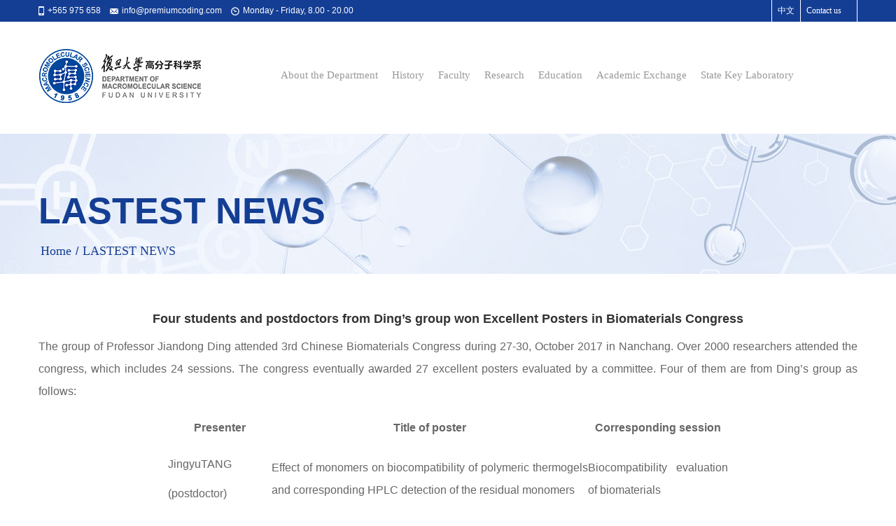

--- FILE ---
content_type: text/html
request_url: https://polymer.fudan.edu.cn/polymeren/d9/cc/c31453a383436/page.htm
body_size: 4896
content:
<!DOCTYPE html>
<html lang="zh"  class="webplus-page"  >
<head>
    <meta charset="utf-8">
    <meta http-equiv="X-UA-Compatible" content="IE=edge,chrome=1">
    <meta name="renderer" content="webkit">

    <title>Four students and postdoctors from Ding’s group won Excellent Posters in Biomaterials Congress</title>
    <meta name="keywords" />
    <meta name="description" content="" />
    <meta name="description" content="The group of Professor Jiandong Ding attended 3rd " />

<link type="text/css" href="/_css/_system/system.css" rel="stylesheet"/>
       <LINK href="/_css/tpl2/system.css" type="text/css" rel="stylesheet"> 
<link type="text/css" href="/_js/_portletPlugs/sudyNavi/css/sudyNav.css" rel="stylesheet" />
<link type="text/css" href="/_js/_portletPlugs/datepicker/css/datepicker.css" rel="stylesheet" />
<link type="text/css" href="/_js/_portletPlugs/simpleNews/css/simplenews.css" rel="stylesheet" />
       <LINK href="/_css/tpl2/default/default.css" type="text/css" rel="stylesheet"> 

<script language="javascript" src="/_js/sudy-jquery-autoload.js" jquery-src="/_js/jquery-1.9.1.min.js" sudy-wp-context="" sudy-wp-siteId="781"></script>
<script language="javascript" src="/_js/jquery-migrate.min.js"></script>
<script language="javascript" src="/_js2/loadStyle.js" sys-path="/_upload/site/1/style/71/71.css"  site-path="/_upload/site/03/0d/781/style/842/842.css" ></script>
<script language="javascript" src="/_js2/grayscale.js"   ></script>
<script language="javascript" src="/_js/jquery.sudy.wp.visitcount.js"></script>
<script type="text/javascript" src="/_js/_portletPlugs/sudyNavi/jquery.sudyNav.js"></script>
<script type="text/javascript" src="/_js/_portletPlugs/datepicker/js/jquery.datepicker.js"></script>
<script type="text/javascript" src="/_js/_portletPlugs/datepicker/js/datepicker_lang_US.js"></script>
<link href="/_upload/tpl/0d/93/3475/template3475/favicon.ico" rel="shortcut icon" type="image/x-icon" />

    <link href="/_upload/tpl/0d/93/3475/template3475/style/commonen.css" rel="stylesheet" />
    <link href="/_upload/tpl/0d/93/3475/template3475/style/indexen.css?v=20180918" rel="stylesheet" />
    <link href="/_upload/tpl/0d/93/3475/template3475/style/nyen.css" rel="stylesheet" />


</head>
<body>
    <div class="box">
        <div class="wc-welcome">
            <div class="container">
                <div class="wc-weleft fl" style="font-size: 12px;">
                    <span><img src="/_upload/tpl/0d/93/3475/template3475/images/phone.png" />+565 975 658</span>
                    <span><img src="/_upload/tpl/0d/93/3475/template3475/images/email.png" />info@premiumcoding.com</span>
                    <span><img src="/_upload/tpl/0d/93/3475/template3475/images/time.png" />Monday - Friday, 8.00 - 20.00</span>
                </div>
                <div class="wc-weright fr">
                    <a href="http://polymer.fudan.edu.cn/main.htm">中文</a>
                    <a href="">Contact us</a>

                </div>
            </div>
            <div class="clearfix"></div>
        </div>

        <!--wc-welcome-->

        <div class="wc-top">
            <div class="container">
                <div class="logo fl"><a href="http://polymer.fudan.edu.cn/polymeren/main.htm"><img src="/_upload/tpl/0d/93/3475/template3475/images/logoen.png" width="248" height="133" /></a></div>
                <div class="wc-menu fr" frag="窗口1">
                    

                        
                        <ul>
                            
                            <li>
                                <a class="" href="/polymeren/31444/list.htm" target="_self">About the Department</a>
                                
                            </li>
                            
                            <li>
                                <a class="" href="/polymeren/31445/list.htm" target="_self">History</a>
                                
                            </li>
                            
                            <li>
                                <a class="" href="http://polymer.fudan.edu.cn/polymeren/31461/list.htm" target="_self">Faculty</a>
                                
                                <div class="ernav">
                                    <ul>
                                        
                                        <li><a href="/polymeren/31461/list.htm" target="_self">Professor</a></li>
                                        
                                        <li><a href="/polymeren/31462/list.htm" target="_self">Associate Professor</a></li>
                                        
                                        <li><a href="/polymeren/31463/list.htm" target="_self">Lecturer</a></li>
                                        
                                    </ul>
                                </div>
                                
                            </li>
                            
                            <li>
                                <a class="" href="/polymeren/31447/list.htm" target="_self">Research</a>
                                
                                <div class="ernav">
                                    <ul>
                                        
                                        <li><a href="/polymeren/31464/list.htm" target="_self">Research Area</a></li>
                                        
                                        <li><a href="/polymeren/31465/list.htm" target="_self">Academic Achievements</a></li>
                                        
                                    </ul>
                                </div>
                                
                            </li>
                            
                            <li>
                                <a class="" href="/polymeren/31448/list.htm" target="_self">Education</a>
                                
                                <div class="ernav">
                                    <ul>
                                        
                                        <li><a href="/polymeren/31472/list.htm" target="_self">Cultivetion of Graduate Students</a></li>
                                        
                                        <li><a href="/polymeren/31473/list.htm" target="_self">Extracurricular Activities</a></li>
                                        
                                    </ul>
                                </div>
                                
                            </li>
                            
                            <li>
                                <a class="" href="/polymeren/31449/list.htm" target="_self">Academic Exchange</a>
                                
                            </li>
                            
                            <li>
                                <a class="" href="/polymeren/31450/list.htm" target="_self">State Key Laboratory</a>
                                
                                <div class="ernav">
                                    <ul>
                                        
                                        <li><a href="/polymeren/31474/list.htm" target="_self">About State Key Laboratory</a></li>
                                        
                                        <li><a href="/polymeren/31475/list.htm" target="_self">Instruments Center</a></li>
                                        
                                    </ul>
                                </div>
                                
                            </li>
                            
                        </ul>
                        

                        <div class="clearfix"></div>
                    

                </div>
                <!--wc-menu End-->
                <div class="clearfix"></div>
            </div>
        </div>
        <!--wc-top End-->



        <div class="ny-ban" frag="窗口2" portletmode="simpleColumnAttri">
            <div class="container nbg">

                <div class="nav-panel-title">LASTEST NEWS</div>
                <div class="nav-path">
                    <a href="/polymeren/main.htm" target="_self">homepage</a><span class='possplit'>&nbsp;&nbsp;</span><a href="/polymeren/31453/list.htm" target="_self">LASTEST NEWS</a>
                </div>
            </div>

            <div class="clearfix"></div>

        </div>
        <!--ny-ban End-->

        <div class="ny-con">

            <div class="container">
                <div class="main-left">
                    <div class="side-nav-panel" frag="窗口3" portletmode="simpleColumnList">
                        
                            
                            <ul class="slide-nav-ul">
                                
                            </ul>
                            
                        
                        <div class="clearfix"></div>
                    </div>
                    <!--/side-nav-panel-->

                </div>
                <!--main-left End-->
                <div class="main-right">

                    <div class="right-nr" frag="窗口4" portletmode="simpleArticleAttri">

                        <div class="view-title">
                            Four students and postdoctors from Ding’s group won Excellent Posters in Biomaterials Congress
                        </div>

                        <div class="view-cnt" style="min-height:320px;">
                            <div class='wp_articlecontent'><p>The group of Professor Jiandong Ding attended 3rd Chinese Biomaterials Congress during 27-30, October 2017 in Nanchang. Over 2000 researchers attended the congress, which includes 24 sessions. The congress eventually awarded 27 excellent posters evaluated by a committee. Four of them are from Ding&rsquo;s group as follows:</p><table align="center" border="0" cellpadding="1" cellspacing="1" style="width:800px;">	<tbody>		<tr>			<td>			<p style="text-align: center;"><strong>Presenter</strong></p>			</td>			<td style="text-align: center;"><strong>Title of poster</strong></td>			<td>			<p style="text-align: center;"><strong>Corresponding session</strong></p>			</td>		</tr>		<tr>			<td>			<p>JingyuTANG</p>			<p>(postdoctor)</p>			</td>			<td>			<p>Effect of monomers on biocompatibility of polymeric thermogels and corresponding HPLC detection of the residual monomers</p>			</td>			<td>			<p>Biocompatibility&nbsp;evaluation of biomaterials</p>			</td>		</tr>		<tr>			<td>			<p>YongliQI(Ph.D student)</p>			</td>			<td>Exploration of iron-based coronary stents</td>			<td>			<p>Cardiovascular biomaterials and interventional /implanting medical devices</p>			</td>		</tr>		<tr>			<td>			<p>XiangyuLIANG(Ph.D student)</p>			</td>			<td>Design and preparation of quasi-spherical salt particles as water-soluble porogens to fabricate hydrophobic porous scaffolds for tissue engineering and tissue regeneration</td>			<td>			<p>Tissue engineering and stem cells</p>			</td>		</tr>		<tr>			<td>			<p>Shuquan CUI(Ph.D student)</p>			</td>			<td>Monte Carlo simulation of thermogelling mechanism of block copolymers in water</td>			<td>			<p>Biomedical multi-functional hydrogels</p>			</td>		</tr>	</tbody></table><p>&nbsp;</p><table align="center" border="0" cellpadding="1" cellspacing="1" style="width:600px;">	<tbody>		<tr>			<td style="text-align: center;"><img alt="" src="/_upload/article/images/8f/87/7736928942f0b1b6cccf0d8bc9e2/7378af2e-47ca-44d7-9eb2-8ff90ba9ba03.jpg" style="width: 280px; height: 197px;" /></td>			<td style="text-align: center;"><img alt="" src="/_upload/article/images/8f/87/7736928942f0b1b6cccf0d8bc9e2/0304359c-0b07-4435-90d4-e73951f2e626.jpg" style="width: 280px; height: 198px;" /></td>		</tr>	</tbody></table><p style="text-align: center;"><img alt="" src="/_upload/article/images/8f/87/7736928942f0b1b6cccf0d8bc9e2/c6740ca4-e3f1-4c80-a89e-4ec7a50fc76f.jpg" style="width: 600px; height: 450px;" /></p><p style="text-align: center;">Jiandong Ding&rsquo;s group attended Chinese Biomaterials Congress in 2017</p><p>&nbsp;</p></div>
                        </div>
                        <div class="clearfix"></div>

                    </div><!--/right-nr-->

                </div><!--/main-right-->
                <div class="clearfix"></div>
            </div>
        </div>



        <div class="get">
            <div class="container">
                <div class="get-one fl">
                    <h4 style="line-height: 50px;">Get to know us better now!</h4>

                </div>
                <div class="get-two fl">
                    <img src="/_upload/tpl/0d/93/3475/template3475/images/erw.jpg" width="62" height="60" />
                </div>
                <div class="get-three fl">
                    <p>Wechat：FDUMMers</p>
                </div>
                <div class="get-four fl">
                    <h4>Search!</h4>
                    <p>Search across our website</p>
                </div>

                <div class="get-search fr" frag="窗口7">
                    <form method="post" action="/_web/_search/api/search/new.rst?locale=en_US&request_locale=en_US&_p=YXM9NzgxJnQ9MzQ3NSZkPTExMjc3JnA9MyZmPTMxNDUzJmE9MCZtPVNOJnxibm5Db2x1bW5WaXJ0dWFsTmFtZT0zMTQ1MyY_" target="_blank">
    <div class="inp-text fl"><input type="text" class="inp-text" id="keyword" name="keyword" placeholder="Search..."></div>
    <div class="inp-but fr"><input type="search" class="inp-but" id="btnSearch"></div>
</form>
                    <div class="clearfix"></div>
                </div>

                <div class="clearfix"></div>
            </div>
        </div>
        <!--get End-->

        <div class="quick">
            <div class="container">


                <div class="quick-two fl" frag="窗口10">
                    <h4>Quick Links</h4>

                    <div id="wp_news_w10"> 

                        <ul>
                            

                            <li>
                                <a href="/_redirect?siteId=781&columnId=31457&articleId=354383" target="_blank"><a href='/_redirect?siteId=781&columnId=31457&articleId=354383' target='_blank' title='Instruments Center'>Instruments Center</a></a>
                            </li>
                            

                            <li>
                                <a href="/_redirect?siteId=781&columnId=31457&articleId=354381" target="_blank"><a href='/_redirect?siteId=781&columnId=31457&articleId=354381' target='_blank' title='State Key Laboratory of Molecular Engineering of Polymers,Fudan University'>State Key Laboratory of Molecular Engineering of Polymers,Fudan University</a></a>
                            </li>
                            

                            <li>
                                <a href="/_redirect?siteId=781&columnId=31457&articleId=354380" target="_blank"><a href='/_redirect?siteId=781&columnId=31457&articleId=354380' target='_blank' title='International Conference of Molecular Engineering of Polymers'>International Conference of Molecular Engineering of Polymers</a></a>
                            </li>
                            

                            <li>
                                <a href="/_redirect?siteId=781&columnId=31457&articleId=354379" target="_blank"><a href='/_redirect?siteId=781&columnId=31457&articleId=354379' target='_blank' title='Fudan University'>Fudan University</a></a>
                            </li>
                            
                        </ul>
                    </div> 


                </div>
                <div class="contact fl" frag="窗口11">
                    <h4>Contact Us</h4>
                    <div class="articlecontent " >
    
        
            
                <p><span style="font-size:16px"><span style="background:#ffffff"><span style="宋体"><span style="font-size:16px"><span style="微软雅黑"><span style="color:#333333">Please send your resume to</span></span></span>&nbsp;<a href="mailto:yuduan@fudan.edu.cn"><span class="15" style="微软雅黑"><span style="color:#0000ff">yuduan@fudan.edu.cn</span></span></a><span style="font-size:16px"><span style="微软雅黑"><span style="color:#333333">.</span></span></span></span></span></span></p>
            
        
    
</div>
                </div>

                <div class="flogo fr">
                    <img src="/_upload/tpl/0d/93/3475/template3475/images/flogo.png" />
                </div>
                <div class="clearfix"></div>
            </div>
        </div>
        <!--quick End-->


        <div class="wc-copy">
            <div class="container">
                <div class="wc-link fl" frag="窗口12">
                    

                        
                        <ul>
                            
                            <li>
                                <a class="" href="/polymeren/31444/list.htm" target="_self">About the Department</a>
                                
                            </li>
                            
                            <li>
                                <a class="" href="/polymeren/31445/list.htm" target="_self">History</a>
                                
                            </li>
                            
                            <li>
                                <a class="" href="http://polymer.fudan.edu.cn/polymeren/31461/list.htm" target="_self">Faculty</a>
                                
                            </li>
                            
                            <li>
                                <a class="" href="/polymeren/31447/list.htm" target="_self">Research</a>
                                
                            </li>
                            
                            <li>
                                <a class="" href="/polymeren/31448/list.htm" target="_self">Education</a>
                                
                            </li>
                            
                            <li>
                                <a class="" href="/polymeren/31449/list.htm" target="_self">Academic Exchange</a>
                                
                            </li>
                            
                            <li>
                                <a class="" href="/polymeren/31450/list.htm" target="_self">State Key Laboratory</a>
                                
                            </li>
                            
                        </ul>
                        

                        <div class="clearfix"></div>
                    

                </div>

                <div class="wc-pow fr" frag="窗口13">
                    <div class="articlecontent " >
    
        
            
                <p>Revenant @ 2018 by fudan | All Rights Reserved</p><p>Powered by <a href="http://www.51eweb.cn/Home/" target="_blank">Weicheng</a></p>
            
        
    
</div>

                </div>
                <div class="clearfix"></div>
            </div>
        </div>
        <!--wc-copy End-->

    </div>



    <!-- jQuery -->
    <script src="/_upload/tpl/0d/93/3475/template3475/script/scrollToTop.js" type="text/javascript"></script>
    <script src="/_upload/tpl/0d/93/3475/template3475/script/nav.js"></script>



    <script type="text/javascript">



    </script>


</body>
</html>

 <img src="/_visitcount?siteId=781&type=3&articleId=383436" style="display:none" width="0" height="0"/>

--- FILE ---
content_type: text/css
request_url: https://polymer.fudan.edu.cn/_upload/tpl/0d/93/3475/template3475/style/commonen.css
body_size: 975
content:
@charset "utf-8";
/* CSS Document */

@font-face {
    font-family: 'times';
    src: url('../fonts/times/TIMESLTSTD-ROMAN.eot');
    src: url('../fonts/times/TIMESLTSTD-ROMAN.eot?#iefix') format('embedded-opentype'), url('../fonts/times/TIMESLTSTD-ROMAN.woff') format('woff'), url('../fonts/times/TIMESLTSTD-ROMAN.ttf') format('truetype'), url('../fonts/times/TIMESLTSTD-ROMAN.svg#TIMESLTSTD-ROMAN') format('svg');
    font-weight: normal;
    font-style: normal;
}

@font-face {
    font-family: 'ligasan';
    src: url('../fonts/Ligasansltstd-bold/LIGASANSLTSTD-BOLD.eot');
    src: url('../fonts/Ligasansltstd-bold/LIGASANSLTSTD-BOLD.eot?#iefix') format('embedded-opentype'), url('../fonts/Ligasansltstd-bold/LIGASANSLTSTD-BOLD.woff') format('woff'), url('../fonts/Ligasansltstd-bold/LIGASANSLTSTD-BOLD.ttf') format('truetype'), url('../fonts/Ligasansltstd-bold/LIGASANSLTSTD-BOLD.svg#LIGASANSLTSTD-BOLD') format('svg');
    font-weight: normal;
    font-style: normal;
}




@font-face {
    font-family: 'AvenirLTStd-light';
url('../fonts/Avenir-light/AvenirLTStd-light.woff') format('woff'), url('../fonts/Avenir-light/AvenirLTStd-light.ttf') format('truetype'), url('../fonts/Avenir-light/AvenirLTStd-light.svg#AvenirLTStd-light') format('svg');
    font-weight: normal;
    font-style: normal;
}

@font-face {
    font-family: 'AvenirLTStd';
    src: url('../fonts/Avenir/AvenirLTStd-Medium.eot');
    src: url('../fonts/Avenir/AvenirLTStd-Medium.eot?#iefix') format('embedded-opentype'), url('../fonts/Avenir/AvenirLTStd-Medium.woff') format('woff'), url('../fonts/Avenir/AvenirLTStd-Medium.ttf') format('truetype'), url('../fonts/Avenir/AvenirLTStd-Medium.svg#AvenirLTStd-Medium') format('svg');
    font-weight: normal;
    font-style: normal;
}

body, ul, ol, li, p, h1, h2, h3, h4, h5, h6, form, fieldset, img, div {
    border: 0 none;
    margin: 0;
    padding: 0;
}

body {
    font-size: 14px;
    font-family: 'AvenirLTStd-light',"microsoft yahei", Arial, Helvetica, sans-serif;
    color: #666;
    min-width: 1170px;
    margin: auto;
}

a {
    text-decoration: none;
    outline: none;
}

    a:active {
        star: expression(this.onFocus=this.blur());
    }

:focus {
    outline: 0;
}

a:hover {
    color: #2a72bb;
    text-decoration: underline;
    transition: all 0s ease 0s;
}

ul {
    list-style: none;
}

li {
    list-style: none;
}

img {
    border: none;
    vertical-align: middle;
}

.clearfix:before, .clearfix:after {
    content: " ";
    display: table;
}

.clearfix:after {
    clear: both;
}

.clearfix {
    *zoom: 1;
    clear: both;
    height: 0px;
}

.clear {
    clear: both;
}



.webkit {
    font-size: 7px;
    -webkit-transform: scale(0.7);
    -webkit-text-size-adjust: none;
}


--- FILE ---
content_type: text/css
request_url: https://polymer.fudan.edu.cn/_upload/tpl/0d/93/3475/template3475/style/indexen.css?v=20180918
body_size: 3546
content:
@charset "utf-8";
/* CSS Document */

.fl {
    float: left;
}

.fr {
    float: right;
}

.pos {
    position: relative;
}

.container {
    width: 1170px;
    margin: auto;
}

.wc-welcome {
    height: 31px;
    background: #143e94;
    line-height: 31px;
}

.wc-weleft span {
    color: #fff;
    padding-right: 10px;
}

    .wc-weleft span img {
        padding-right: 5px;
    }

.wc-weright {
    width: 122px;
    border-right: 1px solid #fff;
    font-family: 'AvenirLTStd-light';
}

    .wc-weright a {
        color: #fff;
        text-decoration: none;
        border-left: 1px solid #fff;
        display: inline-block;
        *display: inline;
        line-height: 31px;
        height: 31px;
        padding: 0 8px;
        float: left;
        font-size: 12px;
    }

    .wc-weright .inp-text input.inp-text {
        width: 130px;
        line-height: 32px;
        background: #fff;
        padding-left: 5px;
        position: absolute;
        right: -10px;
        top: 31px;
        border: 1px solid #ddd;
        visibility: hidden;
    }

.wc-top {
    height: 160px;
    background: #fff;
}

.logo {
    width: 248px;
    height: 133px;
}

    .logo img {
        width: 248px;
        height: 133px;
    }




/*top End*/

.wc-menu {
    height: 53px;
    width: 834px;
    margin-top: 50px;
}

    .wc-menu ul li {
        float: left;
        text-align: center;
        line-height: 53px;
        position: relative;
        margin: 0 1px;
    }

        .wc-menu ul li.last {
            margin-right: 0px;
        }

        .wc-menu ul li a {
            /*font-size: 1rem;*/
            font-size: 15px;
            color: #999;
            display: block;
            float: left;
            font-family: 'AvenirLTStd-light';
            text-align: center;
            text-decoration: none;
            padding: 0 9px;
            *padding: 0 3px;
            padding-bottom: 20px;
        }

            .wc-menu ul li a:hover, .wc-menu ul li a.active, .wc-menu ul li a.selected, .wc-menu ul li a.parent{
                color: #444;
                background: url(../images/ah.png) no-repeat center bottom;
            }

        .wc-menu ul li .ernav {
            position: absolute;
            left: 0px;
            top: 53px;
            z-index: 1111;
            *z-index: 10;
            background: #fff;
            width: auto;
            border: 1px solid #ccc;
            display: none;
        }

            .wc-menu ul li .ernav li {
                background: none;
                width: 100%;
                line-height: 28px;
                margin: 0;
                text-align: left;
            }

                .wc-menu ul li .ernav li a {
                    line-height: 25px;
                    padding: 5px 10px;
                    display: block;
                    font-weight: normal;
                    border: none;
                    text-align: left;
                    color: #333;
                    font-size: 12px;
                    background: none;
                }

                    .wc-menu ul li .ernav li a:hover {
                        color: #143e94;
                    }


/*menu End*/

.wc-bannerbg {
    height: 750px;
}

.slideBox {
    position: relative;
    height: 750px;
}

    .slideBox .bd {
        height: 750px;
        position: relative;
        text-align: center;
    }

        .slideBox .bd ul li {
            height: 750px;
        }

            .slideBox .bd ul li a {
                width: 100%;
                display: block;
                text-align: center;
                height: 100%;
            }

                .slideBox .bd ul li a img {
                }

            .slideBox .bd ul li.li1 {
                background: url(../images/ban1.jpg) no-repeat center top;
            }

            .slideBox .bd ul li.li2 {
                background: url(../images/ban2.jpg) no-repeat center top;
            }

            .slideBox .bd ul li.li3 {
                background: url(../images/ban1.jpg) no-repeat center top;
            }


    .slideBox .hd {
        position: absolute;
        text-align: center;
        width: 100%;
        *width: 300px;
        top: -45px;
        left: 0;
        *left: 45%;
        z-index: 111;
    }

        .slideBox .hd ul li {
            width: 13px;
            height: 13px;
            background: #fff;
            border-radius: 13px;
            display: inline-block;
            *float: left;
            margin: 0 2px;
            cursor: pointer;
        }

            .slideBox .hd ul li.on {
                background: #fff;
                width: 42px;
            }

    .slideBox a.prev {
        position: absolute;
        left: -76px;
        top: -423px;
        z-index: 1;
        cursor: pointer;
    }

    .slideBox a.next {
        position: absolute;
        right: -76px;
        top: -423px;
        z-index: 1;
        cursor: pointer;
    }


/*banner End*/

.index-con {
    min-height: 1205px;
    padding-top: 90px;
}

.news {
    margin-bottom: 90px;
    min-height: 610px;
}

.new-ucon {
    margin-top: 60px;
    position: relative;
}

    .new-ucon a.prev {
        position: absolute;
        left: -122px;
        top: 180px;
        cursor: pointer;
    }

    .new-ucon a.next {
        position: absolute;
        right: -122px;
        top: 180px;
        cursor: pointer;
    }

    .new-ucon .hd {
    }

    .new-ucon .hd {
        position: absolute;
        text-align: center;
        width: 100%;
        *width: 300px;
        bottom: -65px;
        left: 0;
        *left: 45%;
        z-index: 111;
    }

        .new-ucon .hd ul li {
            width: 13px;
            height: 13px;
            background: #143e94;
            color: #143e94;
            border-radius: 13px;
            display: inline-block;
            *float: left;
            line-height: 13px;
            margin: 0 2px;
            cursor: pointer;
        }

            .new-ucon .hd ul li.on {
                background: #143e94;
                width: 42px;
            }


.new-ul {
    overflow: hidden;
    width: 1300px;
    position: relative;
    left: -45px;
    /* height: 600px; */
}

    .new-ul ul {
    }

        .new-ul ul li {
            float: left;
            width: 375px;
            height: 435px;
            /* box-shadow: 0px 2px 4px 3px #ccc; */
            /* margin-right: 38px; */
            /* margin-bottom: 10px; */
            margin: 30px 20px;
            border: 2px solid #ece9e9;
            transition: all .5s;
        }

            .new-ul ul li:hover {
                background: #efefef;
                box-shadow: 0px 4px 20px rgba(0,0,0,.3);
                /* border-radius: 10px; */
                transform: scale(1.1);
                -webkit-transform: scale(1.1);
                border: none;
                border: 1px solid #ccc;
                background: #fff;
            }

            .new-ul ul li .li-img {
                width: 370px;
                height: 234px;
            }

            .new-ul ul li p a {
                display: block;
                font-size: 16px;
                color: #444;
                text-decoration: none;
                border-bottom: 1px dotted #ccc;
                padding-bottom: 20px;
                font-family: 'AvenirLTStd-light';
                padding-top: 0;

            }

            .new-ul ul li p {
                font-size: 14px;
                color: #777;
                line-height: 20px;
                padding-top: 10px;
                /* max-height: 88px; */
                /* overflow: hidden; */



            }

            .new-ul ul li .li-tt {
                height: 160px;
                margin: 20px 30px;
                font-family: 'AvenirLTStd-light';
                overflow: hidden;
                /* box-shadow: 0px 1px 1px 1px #e0e0e0; */
            }



















.aar-top {
    position: relative;
}

    .aar-top a {
        font-size: 16px;
        color: #143e94;
        font-family: 'AvenirLTStd-light';
        text-decoration: none;
        position: absolute;
        right: 0px;
        top: 30px;
    }

        .aar-top a img {
            vertical-align: 3px;
        }

.ev-ul ul li {
    width: 220px;
    height: 235px;
    border: 1px solid #bcd1e9;
    float: left;
    position: relative;
    margin-right: 25px;
    padding: 0 25px;
}

    .ev-ul ul li.li4 {
        margin-right: 0;
    }

.ev-ul {
    margin-top: 90px;
    margin-right: -23px;
}

    .ev-ul ul li img.img1 {
        position: absolute;
        left: 100px;
        top: -31px;
    }

    .ev-ul ul li a.a1 {
        font-size: 16px;
        color: #444;
        margin-top: 60px;
        display: block;
        text-decoration: none;
        font-family: 'AvenirLTStd-light';
        margin-bottom: 16px;
        height: 42px;
        overflow: hidden;
    }

    .ev-ul ul li p {
        font-size: 14px;
        color: #777;
        font-family: 'AvenirLTStd-light';
        line-height: 23px;
        max-height: 66px;
        overflow: hidden;
    }

        .ev-ul ul li p img {
            padding-right: 5px;
        }

    .ev-ul ul li a.amore {
        font-size: 14px;
        color: #fff;
        display: block;
        width: 100px;
        height: 26px;
        line-height: 26px;
        text-align: center;
        text-decoration: none;
        background: #3bbdfb;
        position: absolute;
        left: 83px;
        top: 220px;
    }

        .ev-ul ul li a.amore:hover {
            color: #3bbdfb;
            background: #fff;
            transition: all 0.5s;
            border: 1px solid #3bbdfb;
        }






.area {
    background: url(../images/arbg.jpg) repeat-x center bottom;
    min-height: 1157px;
}

.aar-top {
    text-align: center;
}

    .aar-top span {
        text-transform: uppercase;
        font-size: 52px;
        color: #444;
    }

    .aar-top img {
        padding: 0 5px;
        vertical-align: 10px;
    }

.ar-ul {
    margin-top: 65px;
    margin-right: -34px;
}

    .ar-ul ul li {
        float: left;
        margin-right: 30px;
        width: 370px;
        margin-bottom: 55px;
        min-height: 430px;
        height: 437px;
        overflow: hidden;
    }

        .ar-ul ul li .li-tt {
            max-height: 128px;
            overflow: hidden;
        }

        .ar-ul ul li img {
            overflow: hidden;
            transition: all 1.5s;
        }

        .ar-ul ul li a {
            display: block;
            width: 100%;
            height: 249px;
            overflow: hidden;
        }

        .ar-ul ul li img:hover {
            transform: scale(1.2);
        }

        .ar-ul ul li.li3 {
            margin-right: 0;
        }

        .ar-ul ul li h4 a {
            display: block;
            color: #444;
            font-size: 18px;
            margin: 16px 0;
            height: 22px;
            text-decoration: none;
        }


        .ar-ul ul li .li-tt ul li {
            min-height: 20px;
            margin: 0;
            line-height: 21px;
            float: none;
            font-family: 'AvenirLTStd-light';
        }

        .ar-ul ul li .li-tt p {
            min-height: 20px;
            margin: 0;
            line-height: 21px;
            float: none;
            font-family: 'AvenirLTStd-light';
        }

        .ar-ul ul li .li-tt2 ul {
            width: 50%;
        }







.foward {
    height: 295px;
    background: url(../images/forbg.jpg) repeat-x center top;
}

.looga {
    text-align: right;
    margin-top: 35px;
}

    .looga a {
        font-size: 24px;
        color: #fff;
        text-decoration: none;
    }

.get {
    height: 60px;
    border-top: 1px solid #fff;
    background: #143e94;
    font-family: 'AvenirLTStd-light';
}

.get-one {
}

    .get-one h4, .get-four h4 {
        font-size: 22px;
        color: #fff;
        font-weight: normal;
        padding-top: 5px;
        margin-right: 44px;
    }

    .get-one p, .get-four p {
        font-size: 14px;
        color: #fff;
    }

.get-three {
    width: 236px;
    border-right: 1px solid #fff;
    height: 60px;
}

    .get-three p {
        font-size: 16px;
        color: #fff;
        padding-left: 30px;
        padding-top: 20px;
    }

.get-four {
    width: 210px;
    border-right: 1px solid #fff;
    height: 60px;
    padding-left: 35px;
}

.get-search {
    background: url(../images/searchbg.png) no-repeat left top;
    width: 255px;
    height: 45px;
    margin-top: 10px;
}

    .get-search .inp-text input.inp-text {
        width: 195px;
        padding-left: 10px;
        background: none;
        border: none;
        line-height: 45px;
        color: #fff;
    }

    .get-search .inp-but input.inp-but {
        background: none;
        border: none;
        width: 40px;
        height: 45px;
        cursor: pointer;
    }


.quick {
    background: #f7f8fa;
    min-height: 300px;
    padding-top: 40px;
    font-family: 'AvenirLTStd-light';
}

.quick-two {
    width: 430px;
    margin-right: 97px;
}

.quick h4 {
    font-size: 24px;
    color: #1e1e20;
    font-family: 'AvenirLTStd-light';
    font-weight: normal;
    margin-bottom: 23px;
}

.quick-two ul li {
    margin-bottom: 15px;
}

    .quick-two ul li a {
        text-decoration: underline;
        color: #143e94;
        font-size: 16px;
        display: block;
        line-height: 25px;
    }

.contact {
    width: 245px;
}

    .contact p {
        font-size: 16px;
        color: #1e1e20;
        line-height: 23px;
    }

        .contact p.p1 {
            margin-bottom: 20px;
        }

.flogo {
    width: 280px;
    padding-top: 54px;
}

    .flogo img {
        width: 278px;
        height: 96px;
    }


.wc-copy {
    background: #2a2b2c;
    font-size: 12px;
    font-family: 'AvenirLTStd-light';
    min-height: 50px;
    padding-top: 10px;
}

    .wc-copy p {
        font-size: 14px;
        color: #fff;
        line-height: 25px;
    }

.wc-link a {
    color: #fff;
    text-decoration: none;
    line-height: 40px;
    padding-right: 12px;
}

.wc-copy p a {
    color: #fff;
}

.wc-copy ul li{
    
    display: inline-block;
}

/*.wc-copyEnd*/




        .fanye_right {
            margin: 15px 0 10px;
        }

            .fanye_right a {
                color: #000;
            }
        .szdw > h4 {
            /* background-color: #007acc; */
            color: #007acc;
            line-height: 42px;
            margin-left: 20px;
            font-size: 16px;
            border-bottom: 2px solid;
        }

        .szdw > div {
            padding: 20px;
        }

        .user-intro {
            min-height: 200px;
        }



--- FILE ---
content_type: text/css
request_url: https://polymer.fudan.edu.cn/_upload/tpl/0d/93/3475/template3475/style/nyen.css
body_size: 3958
content:
@charset "utf-8";
/* CSS Document */

.ny-con{
	 background:#fff ;
	 min-height: 600px;

}

.poss{
	position: relative;
	
}
.ny-ban{
	height: 200px;
	background: url(../images/rs/nybanen.jpg) repeat-x center center;
}


/*内页面包屑侧导航*/
.ke-tit{   
	margin-top: 10px;
	padding: 0px 0 8px;
    border-bottom: 2px solid #a71d1f;
  
}
.ke{
	line-height: 35px;
	font-size: 22px;
	color:#333;
}

.nav-path{
	padding-top: 10px;
  color:#143e94;
 font-size: 16px;
  line-height: 35px;
  z-index: 1;

}

.nav-path a{ 
	color:#143e94;
	 font-size: 18px;
	 padding: 0 3px;
	 font-family: 'AvenirLTStd-light';
	
 }
.nav-path a:hover{ 
	text-decoration:none; 
	color: #143e94;
}

/******左侧导航******/

.main-left
{ 
    overflow: hidden;
    width:270px;
   float:left;
   margin-top: 55px;
  min-height: 800px;
 
}

/******右侧样式******/
.main-right
{
	position: relative;
     width:835px;    
    min-height: 500px;
	 float:right;
	 margin-top: 50px;
}
/*左侧导航：*/
.side-nav-panel{
	padding-bottom: 30px;
	font-family: 'AvenirLTStd-light';
}
.nav-panel-title{ 
	 font-size:52px;
	 color:#143e94;
	 font-weight: bold;
	 padding-top: 80px;
     z-index: 1;
     position: relative;
   
 }

.slide-nav-ul{	

}

.slide-nav-ul li {


 position: relative;
 border-bottom: 1px solid #a3a3a3;
}
.slide-nav-ul li.js-item{
	margin-bottom: 0px;
}

.slide-nav-ul li  a{
	color:#143e94;
   display: block;
   padding: 28px 0; 
   padding-left: 20px;
   

   padding-right: 20px;
  font-size:19px; 
   line-height: 25px;
  text-decoration: none;
  background:  url(../images/rs/hui1.png) no-repeat 5px 37px;
 
}
.slide-nav-ul  li a:hover{
	background:  url(../images/rs/blue1.png) no-repeat 5px 37px;
}
.slide-nav-ul li a.active,.slide-nav-ul li a.selected,.slide-nav-ul li a.parent{

     background:  url(../images/rs/blue1.png) no-repeat 5px 37px;
	 text-decoration:none;
 
    
}


.slide-nav-item-ul{
	padding: 10px 0;
	margin:0px 0 10px 33px;
        padding-top: 0;
 }
.slide-nav-item-ul li{ 
	line-height:30px;
	background: none;
	margin-bottom: 0px;
	border: none;
	padding: 0px;
    padding-bottom: 6px;
} 
.slide-nav-item-ul li:first-child{
	border-top: none;
}
.slide-nav-item-ul li:last-child{
	border-bottom: none;
}
.slide-nav-item-ul li a{
	  display: block;
	  color:#999;  
	  font-size:16px; 
	  padding: 0px;
	  padding-left: 20px;
	  border: none;
	  background:url(../images/rs/jhui.png) no-repeat left 12px;
	  font-weight: normal;
}

.slide-nav-ul li .slide-nav-item-ul li a:hover,.slide-nav-ul li .slide-nav-item-ul a.active{
     border: none;
	 color:#143e94;
	 text-decoration: none; 
	 font-weight: normal; 
	 padding-left: 20px;
     background:url(../images/rs/jb.png) no-repeat left 12px;
	 box-shadow: none;
	 border-bottom: none;
	 }

/*右侧内容*/
.right-nr
{
    font-size: 16px;
    color: #666; 
	position: relative;
	padding-bottom: 50px;
	
}
/*页数*/
.page{ 
	float:right;
	border:1px solid #d1d1d1; 
	border-radius: 5px;  
	height:35px;
	background: #fff;
	position: absolute;
	left: 35%;
	bottom: 20px;
}
.page ul li{ 
	border-right:1px solid #d1d1d1; 
	float:left; 
	line-height:35px;
}
.page ul li:last-child{
	border-right:none;
	
 }
.page ul li a{ 
	 color:#333;
	 padding:0 12px; 
	 display: block;
	 font-size: 14px; 
}
.page ul li a.pa:hover,.page ul li a.active{
	color:#fff; 
	background:#666;
	text-decoration:none;
}



/*滚动条*/
.scrollBar{
	position:absolute;
	right:3px;top:50px;
	width:6px;
	height: 660px;
	border-left:1px solid #ccc;
}
.scrollBar span.midd{ 
	height:448px;
	display: block;
	margin-left:5px;
	position: relative;
	}
.scrollBar span.midd span{
	position: absolute;
	left:-10px;top:10px;
	background: #ddd;	 
	 width: 10px; 
    height: 25px;
}	

/*文章滚动条样式*/
/******单篇文章******/
.view-title
{

    text-align: center;
    line-height: 28px;
    color: #333;
  font-weight: bold;
    margin-bottom: 10px;
	 font-size:18px;
     margin-top: 20px;
}

.view-title h1
{
	font-size:18px;
}

.view-info
{ text-align:center;    
    color: #999;
   
}

.view-info span
{
    font-size: 14px;
    font-weight: normal;
}

.view-cnt
{
	margin-top: 10px;
    line-height: 32px; 
    font-size:16px;
}
.view-cnt p{ 
	
	text-align: justify;
	margin: 10px 0;
	text-justify: inter-ideograph;
    /*解决ie不兼容问题*/
}

.view-cnt ul li
{
  list-style-type: disc;
    line-height: 28px;
    height: auto;
}

.view-cnt a
{
   color:#083f92;
   
}

.view-cnt a:hover
{text-decoration: underline;
   color: #083f92;
}

.view-cnt ol,.view-cnt ul
{
    padding-left: 17px;
    margin-left: 10px;
}

.view-cnt ol li
{
    list-style: inherit;
}


/*table*/

.view-cnt table {
    border-collapse: collapse;
    border-spacing: 0;
    border: medium none;
}

.view-cnt table td , .view-cnt table th
{
	border-color: #ddd;
}

/******news,down,title样式******/
.data-list{
	padding-top: 5px;
	padding-bottom: 30px;
}

.data-list>li
{
   
	font-size:14px; 
	line-height: 41px;
	
	
}
/*.data-list li:last-child{
	border-bottom: none;
}*/

/*.data-list li:nth-child(odd){
	background: #e9e9e9;
}*/

ul.data-list > li > a{
	color:#333;
	font-size: 16px;
	float: left;
	background: url(../images/rs/lia.png) no-repeat left center;
	padding-left: 12px;
}
.data-list li a:hover
{
    color: #000;
    text-decoration: none;
}

.data-list li span{ 
	font-size: 16px;
	color:#666;
	float: right;
	
}

/******pictrue,videolist样式******/
ul.pic-list {
	padding:20px 0 10px;
}
ul.pic-list li
{
    float: left;
    margin: 10px 26px 5px 0;
}
ul.pic-list li.mar0{
	margin-right:0;
}
ul.pic-list li a
{
    color: #666;	
}
ul.pic-list li a:hover
{
   color:#333;
   text-decoration:none;
	
}

ul.pic-list li div
{
    line-height: 24px;
    margin-bottom: 10px;
    text-align: center;
}

ul.pic-list li p { 
	padding:15px 0;
    color:#000;
    text-align: center;
}
ul.pic-list a img
{
 /*border:1px solid #ddd;*/
   /*padding: 3px; background-color: #00428f;
 
    display: block;  border:2px solid #00428f;
   padding: 6px; background-color: #fff;
    transition: all 0.2s ease-in-out 0s;*/
}


/******pictrueleft pictrueright样式******/
ul.pic-bothside li
{
    padding: 30px 39px;
	border:1px solid #ccc;
	margin-top:25px;
}

ul.pic-bothside a img
{
    background-color: #fff;
    border: 1px solid #ddd;
    border-radius: 4px;
    display: block;
    padding: 4px;
    transition: all 0.2s ease-in-out 0s;
    margin: 3px 13px 3px 0px;
}

a.pic-a
{
    color: #333;
}

span.pic-span
{
    color: #999;
}


/*左图右文*/

.picleft-list{
padding-top: 10px;	
padding-bottom: 20px;
}
.picleft-list li {
	margin:20px 0 25px 0;
}
.picleft-list li .pli-img{
	/*width: 228px;*/
	/*去掉宽度不要*/
	
}
.picleft-list li .pli-text{

	width: 545px;
	height: 158px;
	border-bottom: 1px dotted #ddd;
	
}
.picleft-list li .pli-text a{
	font-size: 16px;
	color: #333 ;
	display: block;
	margin-bottom: 10px;
/*	margin-top: 10px;*/
}
.picleft-list li .pli-text a.a2{
	font-size: 16px;
	color: #246be5;
	margin-top: 10px;
}
.picleft-list li .pli-text span{
	font-size: 14px;
	color: #999;
	display: block;
	margin: 3px 0;
}
.picleft-list li .pli-text p{
	font-size: 14px;
	color: #666;
    line-height: 23px;
    overflow: hidden;
    height: 50px;
}

/*视频列表*/
.video-list{
	padding-top: 20px;
}
.video-list li{
	width: 258px;
	height: 283px;
	border: 1px solid #ddd;
	float: left;
	margin-right: 25px;
	margin-bottom: 30px;
}
ul.video-list li.mar0{
	margin-right:0;
	
}
.video-list li .vi-vi{
	position: relative;
	height: 135px;
}
.video-list li .vi-vi span img{
	position: absolute;
	left: 42%;
	top:35px;
}
.video-list li .vi-text{
	padding: 5px 30px 10px 20px;
	background: #fbfbfb;
	height: 132px;
	overflow: hidden;
}
.video-list li .vi-text a{
	display: block;
	font-size: 16px;
	color: #333;
	line-height: 25px;
}
.video-list li .vi-text span{
	display: block;
	font-size: 14px;
	color: #777;
	margin: 8px 0;
}
.video-list li .vi-text p{
	font-size: 14px;
	color: #777;
	line-height: 21px;
	 height: 47px;
	 overflow: hidden;
}
/*下载页面*/

.down-list{
	padding-bottom: 50px;
	padding-top: 15px;
}
.down-list li{
	border-bottom: 1px solid #ddd;
	padding: 16px 0;
}
.down-list li:first-child{
	padding-top: 0px;
}
.down-list li .down-left{
	
}
.down-list li .down-left a{
	color: #333;
	font-size: 16px;
	
}
.down-list li .down-left a img{
	margin-right: 10px;
}
.down-list li .down-left p{
	margin-top: 12px;
	font-size: 14px;
	color: #999;
}
.down-list li .down-left p span{
	margin-left: 54px;
}
.down-list li .down-xia{
	display: block;
	margin-top: 18px;
}

/*piclist1 个人图片列表*/


.picleft1-list{
padding-top: 16px;	
padding-bottom: 20px;
}
.picleft1-list li {
	margin-bottom: 10px;
	width: 242px;
	height:88px;
	border: 1px solid #ececec;
	padding: 8px;
	float: left;
	margin-right: 20px;
	margin-bottom: 26px;
	
	
}
.picleft1-list li:hover{
	box-shadow: 1px 1px 2px 2px #e8effb;
	
}
.picleft1-list li .pli-img1{
	/*width: 228px;*/
	/*去掉宽度不要*/
	
}
.picleft1-list li .pli-text1{
	margin-top: 10px;
	width: 130px;
	padding-left: 23px;
	
}
.picleft1-list li .pli-text1 a{
	font-size: 20px;
	color: #333 ;
	display: block;
	margin-top: -5px;
	text-decoration: none;
/*	margin-top: 10px;*/
}
.picleft1-list li .pli-text1 span{
	font-size: 18px;
	color: #999;
	display: block;
	margin: 15px 0 10px 0;
}
.picleft1-list li.mar0{
	margin-right: 0px;
}

/*字母序列表*/
.az{
	padding-top: 20px;
	 color: #333;
	 font-size: 16px;
	 height: 35px;
	 padding-bottom: 8px;
	border-bottom: 1px solid #ccc;
}
.az ul{
	line-height: 30px;
	
}
.az ul li{
	float:left;
	padding-right:16px;
	line-height: 30px;
}
.az ul li a{
	color: #999;
	 font-size: 16px;
	 text-decoration: none;
	}
.az ul li a:hover{
	color:#9ac209;
	
}

.az-aa{
	padding-top: 10px;
}
.zza{
	padding: 10px 0;
	border-bottom: 1px  dotted #cdcdcd;
}

.zza h4{
	font-size: 24px;
	color: #9ac209;
	font-weight: normal;
}
.zza ul{
	padding-top: 20px;
}
.zza ul li{
	float: left;
	font-size: 16px;
	color: #333;
	padding-right: 40px;
	width: 60px;
	margin-bottom: 10px;
}
.zza ul li.mar0{
	margin-right: 0px;
}

/*datime*/
.datime .dat-top{
	margin: 40px 0 10px 0;
}
.datime .dat-top img{
	width: 880px;
	height: 124px;
}

.time-top{
	position: relative;	

}
.time-top a.prev{
	position: absolute;
	left: 0px;
	top: 30px;
	width: 46px;
	height: 46px;
	display: block;
	cursor: pointer;
	z-index: 1;
}
.time-top a.next{
	position: absolute;
	right: 0px;
	top: 30px;
	width: 46px;
	height: 46px;
	display: block;
	cursor: pointer;
	z-index: 1;
}
.timg{
	height: 1px;
	background: #b12330;
	position: absolute;
	left: 2%;
	top: 53px;
	width: 97%;
}
.time-ul{
	padding-top: 18px;
	position: relative;
}
.time-ul ul{
	padding-top: 18px;
	padding-left: 50px;
}
.time-ul ul li{
	float: left;
	cursor: pointer;
	margin: 0 6px;	background: url(../images/rts.png) no-repeat center top;
}
.time-ul ul li a{

	text-decoration: none;
	margin: 0 20px;
	display: block;
	height: 100px;
	margin-top: 18px;
	width: 34px;
}
.time-ul ul li a span{
	font-size: 14px;
	color: #333;
	display: block;
	padding-top: 40px;
}

.time-ul ul li.active{
	background: url(../images/rt.png) no-repeat center top;
}


.time-one{
	
}
.time-one h4{
	font-size: 24px;
	color: #333;
	text-align: center;
	margin: 20px 0;
}
.time-one p{
	font-size: 14px;
	color: #777;
	line-height: 25px;
	margin: 20px 0;
}


.newic-list{
	padding-bottom: 50px;
}
.newic-list li{
	padding: 30px 0;
	border-bottom: 1px dotted #ccc;
	font-family: 'AvenirLTStd-light';
}
.newic-list li a.a1{
	font-size: 16px;
	color: #333;
	display: block;
	text-decoration: none;
}
.newic-list li span{
	font-size: 14px;
	color: #999;
	display: block;
	margin: 10px 0;
	
}
.newic-list  li a.a2{
	font-size: 14px;
	color: #f26522;
	display: block;
	text-decoration: none;
	margin-top: 10px;
}
.newic-list  li p{
	font-size: 14px;
	color: #666;
	line-height: 25px;
}





.possplit {
    background: none;
    display: inline-block;
    padding: 0 3px;
    text-indent: 0;
    width: auto;
}



--- FILE ---
content_type: application/javascript
request_url: https://polymer.fudan.edu.cn/_upload/tpl/0d/93/3475/template3475/script/nav.js
body_size: 541
content:
$(document).ready(function () {
    //判断是否存在ul
    $(".wc-menu li:has(ul)").hover(function () {
        //$(this) 代表.navmenu li
        $(this).children("a").addClass("move");
        if ($(this).find("li").length > 0) {
            //显示下拉菜单
            $(this).children("div").stop(true, true).slideDown("slow")
        }
    }, function () {
        $(this).children("a").removeClass("move");
        //隐藏下拉菜单
        $(this).children("div").stop(true, true).slideUp("slow")
    });
});


$(".possplit").text("/");

//改名为英文面包屑
$(".nav-path a").eq(0).text("Home");

$(".intro p").each(function (k, v) {
    $(v).html($(v).text())
})

var _len = $(".slide-nav-ul li").length;
if (_len == 0) {
    $(".main-left").remove();
    $(".main-right").css({ "width": "100%", "float": "none" });
}


